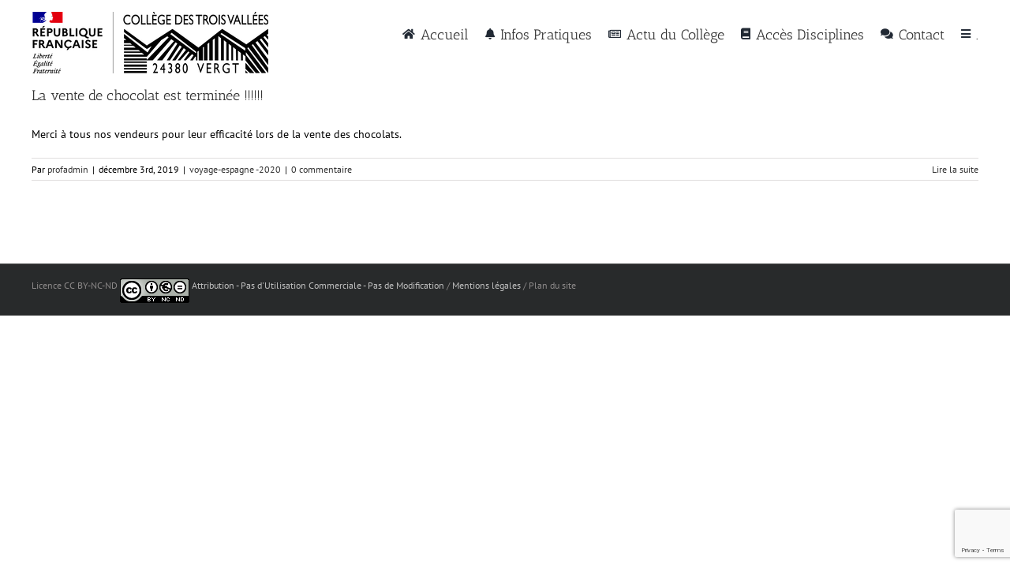

--- FILE ---
content_type: text/html; charset=utf-8
request_url: https://www.google.com/recaptcha/api2/anchor?ar=1&k=6Ldf55YkAAAAADe6CUTG6DEVTPAJDORrNpEm1bTh&co=aHR0cDovL2NvbGxlZ2VkZXN0cm9pc3ZhbGxlZXMuZnI6ODA.&hl=en&v=PoyoqOPhxBO7pBk68S4YbpHZ&size=invisible&anchor-ms=20000&execute-ms=30000&cb=30bgtqzdigm
body_size: 48679
content:
<!DOCTYPE HTML><html dir="ltr" lang="en"><head><meta http-equiv="Content-Type" content="text/html; charset=UTF-8">
<meta http-equiv="X-UA-Compatible" content="IE=edge">
<title>reCAPTCHA</title>
<style type="text/css">
/* cyrillic-ext */
@font-face {
  font-family: 'Roboto';
  font-style: normal;
  font-weight: 400;
  font-stretch: 100%;
  src: url(//fonts.gstatic.com/s/roboto/v48/KFO7CnqEu92Fr1ME7kSn66aGLdTylUAMa3GUBHMdazTgWw.woff2) format('woff2');
  unicode-range: U+0460-052F, U+1C80-1C8A, U+20B4, U+2DE0-2DFF, U+A640-A69F, U+FE2E-FE2F;
}
/* cyrillic */
@font-face {
  font-family: 'Roboto';
  font-style: normal;
  font-weight: 400;
  font-stretch: 100%;
  src: url(//fonts.gstatic.com/s/roboto/v48/KFO7CnqEu92Fr1ME7kSn66aGLdTylUAMa3iUBHMdazTgWw.woff2) format('woff2');
  unicode-range: U+0301, U+0400-045F, U+0490-0491, U+04B0-04B1, U+2116;
}
/* greek-ext */
@font-face {
  font-family: 'Roboto';
  font-style: normal;
  font-weight: 400;
  font-stretch: 100%;
  src: url(//fonts.gstatic.com/s/roboto/v48/KFO7CnqEu92Fr1ME7kSn66aGLdTylUAMa3CUBHMdazTgWw.woff2) format('woff2');
  unicode-range: U+1F00-1FFF;
}
/* greek */
@font-face {
  font-family: 'Roboto';
  font-style: normal;
  font-weight: 400;
  font-stretch: 100%;
  src: url(//fonts.gstatic.com/s/roboto/v48/KFO7CnqEu92Fr1ME7kSn66aGLdTylUAMa3-UBHMdazTgWw.woff2) format('woff2');
  unicode-range: U+0370-0377, U+037A-037F, U+0384-038A, U+038C, U+038E-03A1, U+03A3-03FF;
}
/* math */
@font-face {
  font-family: 'Roboto';
  font-style: normal;
  font-weight: 400;
  font-stretch: 100%;
  src: url(//fonts.gstatic.com/s/roboto/v48/KFO7CnqEu92Fr1ME7kSn66aGLdTylUAMawCUBHMdazTgWw.woff2) format('woff2');
  unicode-range: U+0302-0303, U+0305, U+0307-0308, U+0310, U+0312, U+0315, U+031A, U+0326-0327, U+032C, U+032F-0330, U+0332-0333, U+0338, U+033A, U+0346, U+034D, U+0391-03A1, U+03A3-03A9, U+03B1-03C9, U+03D1, U+03D5-03D6, U+03F0-03F1, U+03F4-03F5, U+2016-2017, U+2034-2038, U+203C, U+2040, U+2043, U+2047, U+2050, U+2057, U+205F, U+2070-2071, U+2074-208E, U+2090-209C, U+20D0-20DC, U+20E1, U+20E5-20EF, U+2100-2112, U+2114-2115, U+2117-2121, U+2123-214F, U+2190, U+2192, U+2194-21AE, U+21B0-21E5, U+21F1-21F2, U+21F4-2211, U+2213-2214, U+2216-22FF, U+2308-230B, U+2310, U+2319, U+231C-2321, U+2336-237A, U+237C, U+2395, U+239B-23B7, U+23D0, U+23DC-23E1, U+2474-2475, U+25AF, U+25B3, U+25B7, U+25BD, U+25C1, U+25CA, U+25CC, U+25FB, U+266D-266F, U+27C0-27FF, U+2900-2AFF, U+2B0E-2B11, U+2B30-2B4C, U+2BFE, U+3030, U+FF5B, U+FF5D, U+1D400-1D7FF, U+1EE00-1EEFF;
}
/* symbols */
@font-face {
  font-family: 'Roboto';
  font-style: normal;
  font-weight: 400;
  font-stretch: 100%;
  src: url(//fonts.gstatic.com/s/roboto/v48/KFO7CnqEu92Fr1ME7kSn66aGLdTylUAMaxKUBHMdazTgWw.woff2) format('woff2');
  unicode-range: U+0001-000C, U+000E-001F, U+007F-009F, U+20DD-20E0, U+20E2-20E4, U+2150-218F, U+2190, U+2192, U+2194-2199, U+21AF, U+21E6-21F0, U+21F3, U+2218-2219, U+2299, U+22C4-22C6, U+2300-243F, U+2440-244A, U+2460-24FF, U+25A0-27BF, U+2800-28FF, U+2921-2922, U+2981, U+29BF, U+29EB, U+2B00-2BFF, U+4DC0-4DFF, U+FFF9-FFFB, U+10140-1018E, U+10190-1019C, U+101A0, U+101D0-101FD, U+102E0-102FB, U+10E60-10E7E, U+1D2C0-1D2D3, U+1D2E0-1D37F, U+1F000-1F0FF, U+1F100-1F1AD, U+1F1E6-1F1FF, U+1F30D-1F30F, U+1F315, U+1F31C, U+1F31E, U+1F320-1F32C, U+1F336, U+1F378, U+1F37D, U+1F382, U+1F393-1F39F, U+1F3A7-1F3A8, U+1F3AC-1F3AF, U+1F3C2, U+1F3C4-1F3C6, U+1F3CA-1F3CE, U+1F3D4-1F3E0, U+1F3ED, U+1F3F1-1F3F3, U+1F3F5-1F3F7, U+1F408, U+1F415, U+1F41F, U+1F426, U+1F43F, U+1F441-1F442, U+1F444, U+1F446-1F449, U+1F44C-1F44E, U+1F453, U+1F46A, U+1F47D, U+1F4A3, U+1F4B0, U+1F4B3, U+1F4B9, U+1F4BB, U+1F4BF, U+1F4C8-1F4CB, U+1F4D6, U+1F4DA, U+1F4DF, U+1F4E3-1F4E6, U+1F4EA-1F4ED, U+1F4F7, U+1F4F9-1F4FB, U+1F4FD-1F4FE, U+1F503, U+1F507-1F50B, U+1F50D, U+1F512-1F513, U+1F53E-1F54A, U+1F54F-1F5FA, U+1F610, U+1F650-1F67F, U+1F687, U+1F68D, U+1F691, U+1F694, U+1F698, U+1F6AD, U+1F6B2, U+1F6B9-1F6BA, U+1F6BC, U+1F6C6-1F6CF, U+1F6D3-1F6D7, U+1F6E0-1F6EA, U+1F6F0-1F6F3, U+1F6F7-1F6FC, U+1F700-1F7FF, U+1F800-1F80B, U+1F810-1F847, U+1F850-1F859, U+1F860-1F887, U+1F890-1F8AD, U+1F8B0-1F8BB, U+1F8C0-1F8C1, U+1F900-1F90B, U+1F93B, U+1F946, U+1F984, U+1F996, U+1F9E9, U+1FA00-1FA6F, U+1FA70-1FA7C, U+1FA80-1FA89, U+1FA8F-1FAC6, U+1FACE-1FADC, U+1FADF-1FAE9, U+1FAF0-1FAF8, U+1FB00-1FBFF;
}
/* vietnamese */
@font-face {
  font-family: 'Roboto';
  font-style: normal;
  font-weight: 400;
  font-stretch: 100%;
  src: url(//fonts.gstatic.com/s/roboto/v48/KFO7CnqEu92Fr1ME7kSn66aGLdTylUAMa3OUBHMdazTgWw.woff2) format('woff2');
  unicode-range: U+0102-0103, U+0110-0111, U+0128-0129, U+0168-0169, U+01A0-01A1, U+01AF-01B0, U+0300-0301, U+0303-0304, U+0308-0309, U+0323, U+0329, U+1EA0-1EF9, U+20AB;
}
/* latin-ext */
@font-face {
  font-family: 'Roboto';
  font-style: normal;
  font-weight: 400;
  font-stretch: 100%;
  src: url(//fonts.gstatic.com/s/roboto/v48/KFO7CnqEu92Fr1ME7kSn66aGLdTylUAMa3KUBHMdazTgWw.woff2) format('woff2');
  unicode-range: U+0100-02BA, U+02BD-02C5, U+02C7-02CC, U+02CE-02D7, U+02DD-02FF, U+0304, U+0308, U+0329, U+1D00-1DBF, U+1E00-1E9F, U+1EF2-1EFF, U+2020, U+20A0-20AB, U+20AD-20C0, U+2113, U+2C60-2C7F, U+A720-A7FF;
}
/* latin */
@font-face {
  font-family: 'Roboto';
  font-style: normal;
  font-weight: 400;
  font-stretch: 100%;
  src: url(//fonts.gstatic.com/s/roboto/v48/KFO7CnqEu92Fr1ME7kSn66aGLdTylUAMa3yUBHMdazQ.woff2) format('woff2');
  unicode-range: U+0000-00FF, U+0131, U+0152-0153, U+02BB-02BC, U+02C6, U+02DA, U+02DC, U+0304, U+0308, U+0329, U+2000-206F, U+20AC, U+2122, U+2191, U+2193, U+2212, U+2215, U+FEFF, U+FFFD;
}
/* cyrillic-ext */
@font-face {
  font-family: 'Roboto';
  font-style: normal;
  font-weight: 500;
  font-stretch: 100%;
  src: url(//fonts.gstatic.com/s/roboto/v48/KFO7CnqEu92Fr1ME7kSn66aGLdTylUAMa3GUBHMdazTgWw.woff2) format('woff2');
  unicode-range: U+0460-052F, U+1C80-1C8A, U+20B4, U+2DE0-2DFF, U+A640-A69F, U+FE2E-FE2F;
}
/* cyrillic */
@font-face {
  font-family: 'Roboto';
  font-style: normal;
  font-weight: 500;
  font-stretch: 100%;
  src: url(//fonts.gstatic.com/s/roboto/v48/KFO7CnqEu92Fr1ME7kSn66aGLdTylUAMa3iUBHMdazTgWw.woff2) format('woff2');
  unicode-range: U+0301, U+0400-045F, U+0490-0491, U+04B0-04B1, U+2116;
}
/* greek-ext */
@font-face {
  font-family: 'Roboto';
  font-style: normal;
  font-weight: 500;
  font-stretch: 100%;
  src: url(//fonts.gstatic.com/s/roboto/v48/KFO7CnqEu92Fr1ME7kSn66aGLdTylUAMa3CUBHMdazTgWw.woff2) format('woff2');
  unicode-range: U+1F00-1FFF;
}
/* greek */
@font-face {
  font-family: 'Roboto';
  font-style: normal;
  font-weight: 500;
  font-stretch: 100%;
  src: url(//fonts.gstatic.com/s/roboto/v48/KFO7CnqEu92Fr1ME7kSn66aGLdTylUAMa3-UBHMdazTgWw.woff2) format('woff2');
  unicode-range: U+0370-0377, U+037A-037F, U+0384-038A, U+038C, U+038E-03A1, U+03A3-03FF;
}
/* math */
@font-face {
  font-family: 'Roboto';
  font-style: normal;
  font-weight: 500;
  font-stretch: 100%;
  src: url(//fonts.gstatic.com/s/roboto/v48/KFO7CnqEu92Fr1ME7kSn66aGLdTylUAMawCUBHMdazTgWw.woff2) format('woff2');
  unicode-range: U+0302-0303, U+0305, U+0307-0308, U+0310, U+0312, U+0315, U+031A, U+0326-0327, U+032C, U+032F-0330, U+0332-0333, U+0338, U+033A, U+0346, U+034D, U+0391-03A1, U+03A3-03A9, U+03B1-03C9, U+03D1, U+03D5-03D6, U+03F0-03F1, U+03F4-03F5, U+2016-2017, U+2034-2038, U+203C, U+2040, U+2043, U+2047, U+2050, U+2057, U+205F, U+2070-2071, U+2074-208E, U+2090-209C, U+20D0-20DC, U+20E1, U+20E5-20EF, U+2100-2112, U+2114-2115, U+2117-2121, U+2123-214F, U+2190, U+2192, U+2194-21AE, U+21B0-21E5, U+21F1-21F2, U+21F4-2211, U+2213-2214, U+2216-22FF, U+2308-230B, U+2310, U+2319, U+231C-2321, U+2336-237A, U+237C, U+2395, U+239B-23B7, U+23D0, U+23DC-23E1, U+2474-2475, U+25AF, U+25B3, U+25B7, U+25BD, U+25C1, U+25CA, U+25CC, U+25FB, U+266D-266F, U+27C0-27FF, U+2900-2AFF, U+2B0E-2B11, U+2B30-2B4C, U+2BFE, U+3030, U+FF5B, U+FF5D, U+1D400-1D7FF, U+1EE00-1EEFF;
}
/* symbols */
@font-face {
  font-family: 'Roboto';
  font-style: normal;
  font-weight: 500;
  font-stretch: 100%;
  src: url(//fonts.gstatic.com/s/roboto/v48/KFO7CnqEu92Fr1ME7kSn66aGLdTylUAMaxKUBHMdazTgWw.woff2) format('woff2');
  unicode-range: U+0001-000C, U+000E-001F, U+007F-009F, U+20DD-20E0, U+20E2-20E4, U+2150-218F, U+2190, U+2192, U+2194-2199, U+21AF, U+21E6-21F0, U+21F3, U+2218-2219, U+2299, U+22C4-22C6, U+2300-243F, U+2440-244A, U+2460-24FF, U+25A0-27BF, U+2800-28FF, U+2921-2922, U+2981, U+29BF, U+29EB, U+2B00-2BFF, U+4DC0-4DFF, U+FFF9-FFFB, U+10140-1018E, U+10190-1019C, U+101A0, U+101D0-101FD, U+102E0-102FB, U+10E60-10E7E, U+1D2C0-1D2D3, U+1D2E0-1D37F, U+1F000-1F0FF, U+1F100-1F1AD, U+1F1E6-1F1FF, U+1F30D-1F30F, U+1F315, U+1F31C, U+1F31E, U+1F320-1F32C, U+1F336, U+1F378, U+1F37D, U+1F382, U+1F393-1F39F, U+1F3A7-1F3A8, U+1F3AC-1F3AF, U+1F3C2, U+1F3C4-1F3C6, U+1F3CA-1F3CE, U+1F3D4-1F3E0, U+1F3ED, U+1F3F1-1F3F3, U+1F3F5-1F3F7, U+1F408, U+1F415, U+1F41F, U+1F426, U+1F43F, U+1F441-1F442, U+1F444, U+1F446-1F449, U+1F44C-1F44E, U+1F453, U+1F46A, U+1F47D, U+1F4A3, U+1F4B0, U+1F4B3, U+1F4B9, U+1F4BB, U+1F4BF, U+1F4C8-1F4CB, U+1F4D6, U+1F4DA, U+1F4DF, U+1F4E3-1F4E6, U+1F4EA-1F4ED, U+1F4F7, U+1F4F9-1F4FB, U+1F4FD-1F4FE, U+1F503, U+1F507-1F50B, U+1F50D, U+1F512-1F513, U+1F53E-1F54A, U+1F54F-1F5FA, U+1F610, U+1F650-1F67F, U+1F687, U+1F68D, U+1F691, U+1F694, U+1F698, U+1F6AD, U+1F6B2, U+1F6B9-1F6BA, U+1F6BC, U+1F6C6-1F6CF, U+1F6D3-1F6D7, U+1F6E0-1F6EA, U+1F6F0-1F6F3, U+1F6F7-1F6FC, U+1F700-1F7FF, U+1F800-1F80B, U+1F810-1F847, U+1F850-1F859, U+1F860-1F887, U+1F890-1F8AD, U+1F8B0-1F8BB, U+1F8C0-1F8C1, U+1F900-1F90B, U+1F93B, U+1F946, U+1F984, U+1F996, U+1F9E9, U+1FA00-1FA6F, U+1FA70-1FA7C, U+1FA80-1FA89, U+1FA8F-1FAC6, U+1FACE-1FADC, U+1FADF-1FAE9, U+1FAF0-1FAF8, U+1FB00-1FBFF;
}
/* vietnamese */
@font-face {
  font-family: 'Roboto';
  font-style: normal;
  font-weight: 500;
  font-stretch: 100%;
  src: url(//fonts.gstatic.com/s/roboto/v48/KFO7CnqEu92Fr1ME7kSn66aGLdTylUAMa3OUBHMdazTgWw.woff2) format('woff2');
  unicode-range: U+0102-0103, U+0110-0111, U+0128-0129, U+0168-0169, U+01A0-01A1, U+01AF-01B0, U+0300-0301, U+0303-0304, U+0308-0309, U+0323, U+0329, U+1EA0-1EF9, U+20AB;
}
/* latin-ext */
@font-face {
  font-family: 'Roboto';
  font-style: normal;
  font-weight: 500;
  font-stretch: 100%;
  src: url(//fonts.gstatic.com/s/roboto/v48/KFO7CnqEu92Fr1ME7kSn66aGLdTylUAMa3KUBHMdazTgWw.woff2) format('woff2');
  unicode-range: U+0100-02BA, U+02BD-02C5, U+02C7-02CC, U+02CE-02D7, U+02DD-02FF, U+0304, U+0308, U+0329, U+1D00-1DBF, U+1E00-1E9F, U+1EF2-1EFF, U+2020, U+20A0-20AB, U+20AD-20C0, U+2113, U+2C60-2C7F, U+A720-A7FF;
}
/* latin */
@font-face {
  font-family: 'Roboto';
  font-style: normal;
  font-weight: 500;
  font-stretch: 100%;
  src: url(//fonts.gstatic.com/s/roboto/v48/KFO7CnqEu92Fr1ME7kSn66aGLdTylUAMa3yUBHMdazQ.woff2) format('woff2');
  unicode-range: U+0000-00FF, U+0131, U+0152-0153, U+02BB-02BC, U+02C6, U+02DA, U+02DC, U+0304, U+0308, U+0329, U+2000-206F, U+20AC, U+2122, U+2191, U+2193, U+2212, U+2215, U+FEFF, U+FFFD;
}
/* cyrillic-ext */
@font-face {
  font-family: 'Roboto';
  font-style: normal;
  font-weight: 900;
  font-stretch: 100%;
  src: url(//fonts.gstatic.com/s/roboto/v48/KFO7CnqEu92Fr1ME7kSn66aGLdTylUAMa3GUBHMdazTgWw.woff2) format('woff2');
  unicode-range: U+0460-052F, U+1C80-1C8A, U+20B4, U+2DE0-2DFF, U+A640-A69F, U+FE2E-FE2F;
}
/* cyrillic */
@font-face {
  font-family: 'Roboto';
  font-style: normal;
  font-weight: 900;
  font-stretch: 100%;
  src: url(//fonts.gstatic.com/s/roboto/v48/KFO7CnqEu92Fr1ME7kSn66aGLdTylUAMa3iUBHMdazTgWw.woff2) format('woff2');
  unicode-range: U+0301, U+0400-045F, U+0490-0491, U+04B0-04B1, U+2116;
}
/* greek-ext */
@font-face {
  font-family: 'Roboto';
  font-style: normal;
  font-weight: 900;
  font-stretch: 100%;
  src: url(//fonts.gstatic.com/s/roboto/v48/KFO7CnqEu92Fr1ME7kSn66aGLdTylUAMa3CUBHMdazTgWw.woff2) format('woff2');
  unicode-range: U+1F00-1FFF;
}
/* greek */
@font-face {
  font-family: 'Roboto';
  font-style: normal;
  font-weight: 900;
  font-stretch: 100%;
  src: url(//fonts.gstatic.com/s/roboto/v48/KFO7CnqEu92Fr1ME7kSn66aGLdTylUAMa3-UBHMdazTgWw.woff2) format('woff2');
  unicode-range: U+0370-0377, U+037A-037F, U+0384-038A, U+038C, U+038E-03A1, U+03A3-03FF;
}
/* math */
@font-face {
  font-family: 'Roboto';
  font-style: normal;
  font-weight: 900;
  font-stretch: 100%;
  src: url(//fonts.gstatic.com/s/roboto/v48/KFO7CnqEu92Fr1ME7kSn66aGLdTylUAMawCUBHMdazTgWw.woff2) format('woff2');
  unicode-range: U+0302-0303, U+0305, U+0307-0308, U+0310, U+0312, U+0315, U+031A, U+0326-0327, U+032C, U+032F-0330, U+0332-0333, U+0338, U+033A, U+0346, U+034D, U+0391-03A1, U+03A3-03A9, U+03B1-03C9, U+03D1, U+03D5-03D6, U+03F0-03F1, U+03F4-03F5, U+2016-2017, U+2034-2038, U+203C, U+2040, U+2043, U+2047, U+2050, U+2057, U+205F, U+2070-2071, U+2074-208E, U+2090-209C, U+20D0-20DC, U+20E1, U+20E5-20EF, U+2100-2112, U+2114-2115, U+2117-2121, U+2123-214F, U+2190, U+2192, U+2194-21AE, U+21B0-21E5, U+21F1-21F2, U+21F4-2211, U+2213-2214, U+2216-22FF, U+2308-230B, U+2310, U+2319, U+231C-2321, U+2336-237A, U+237C, U+2395, U+239B-23B7, U+23D0, U+23DC-23E1, U+2474-2475, U+25AF, U+25B3, U+25B7, U+25BD, U+25C1, U+25CA, U+25CC, U+25FB, U+266D-266F, U+27C0-27FF, U+2900-2AFF, U+2B0E-2B11, U+2B30-2B4C, U+2BFE, U+3030, U+FF5B, U+FF5D, U+1D400-1D7FF, U+1EE00-1EEFF;
}
/* symbols */
@font-face {
  font-family: 'Roboto';
  font-style: normal;
  font-weight: 900;
  font-stretch: 100%;
  src: url(//fonts.gstatic.com/s/roboto/v48/KFO7CnqEu92Fr1ME7kSn66aGLdTylUAMaxKUBHMdazTgWw.woff2) format('woff2');
  unicode-range: U+0001-000C, U+000E-001F, U+007F-009F, U+20DD-20E0, U+20E2-20E4, U+2150-218F, U+2190, U+2192, U+2194-2199, U+21AF, U+21E6-21F0, U+21F3, U+2218-2219, U+2299, U+22C4-22C6, U+2300-243F, U+2440-244A, U+2460-24FF, U+25A0-27BF, U+2800-28FF, U+2921-2922, U+2981, U+29BF, U+29EB, U+2B00-2BFF, U+4DC0-4DFF, U+FFF9-FFFB, U+10140-1018E, U+10190-1019C, U+101A0, U+101D0-101FD, U+102E0-102FB, U+10E60-10E7E, U+1D2C0-1D2D3, U+1D2E0-1D37F, U+1F000-1F0FF, U+1F100-1F1AD, U+1F1E6-1F1FF, U+1F30D-1F30F, U+1F315, U+1F31C, U+1F31E, U+1F320-1F32C, U+1F336, U+1F378, U+1F37D, U+1F382, U+1F393-1F39F, U+1F3A7-1F3A8, U+1F3AC-1F3AF, U+1F3C2, U+1F3C4-1F3C6, U+1F3CA-1F3CE, U+1F3D4-1F3E0, U+1F3ED, U+1F3F1-1F3F3, U+1F3F5-1F3F7, U+1F408, U+1F415, U+1F41F, U+1F426, U+1F43F, U+1F441-1F442, U+1F444, U+1F446-1F449, U+1F44C-1F44E, U+1F453, U+1F46A, U+1F47D, U+1F4A3, U+1F4B0, U+1F4B3, U+1F4B9, U+1F4BB, U+1F4BF, U+1F4C8-1F4CB, U+1F4D6, U+1F4DA, U+1F4DF, U+1F4E3-1F4E6, U+1F4EA-1F4ED, U+1F4F7, U+1F4F9-1F4FB, U+1F4FD-1F4FE, U+1F503, U+1F507-1F50B, U+1F50D, U+1F512-1F513, U+1F53E-1F54A, U+1F54F-1F5FA, U+1F610, U+1F650-1F67F, U+1F687, U+1F68D, U+1F691, U+1F694, U+1F698, U+1F6AD, U+1F6B2, U+1F6B9-1F6BA, U+1F6BC, U+1F6C6-1F6CF, U+1F6D3-1F6D7, U+1F6E0-1F6EA, U+1F6F0-1F6F3, U+1F6F7-1F6FC, U+1F700-1F7FF, U+1F800-1F80B, U+1F810-1F847, U+1F850-1F859, U+1F860-1F887, U+1F890-1F8AD, U+1F8B0-1F8BB, U+1F8C0-1F8C1, U+1F900-1F90B, U+1F93B, U+1F946, U+1F984, U+1F996, U+1F9E9, U+1FA00-1FA6F, U+1FA70-1FA7C, U+1FA80-1FA89, U+1FA8F-1FAC6, U+1FACE-1FADC, U+1FADF-1FAE9, U+1FAF0-1FAF8, U+1FB00-1FBFF;
}
/* vietnamese */
@font-face {
  font-family: 'Roboto';
  font-style: normal;
  font-weight: 900;
  font-stretch: 100%;
  src: url(//fonts.gstatic.com/s/roboto/v48/KFO7CnqEu92Fr1ME7kSn66aGLdTylUAMa3OUBHMdazTgWw.woff2) format('woff2');
  unicode-range: U+0102-0103, U+0110-0111, U+0128-0129, U+0168-0169, U+01A0-01A1, U+01AF-01B0, U+0300-0301, U+0303-0304, U+0308-0309, U+0323, U+0329, U+1EA0-1EF9, U+20AB;
}
/* latin-ext */
@font-face {
  font-family: 'Roboto';
  font-style: normal;
  font-weight: 900;
  font-stretch: 100%;
  src: url(//fonts.gstatic.com/s/roboto/v48/KFO7CnqEu92Fr1ME7kSn66aGLdTylUAMa3KUBHMdazTgWw.woff2) format('woff2');
  unicode-range: U+0100-02BA, U+02BD-02C5, U+02C7-02CC, U+02CE-02D7, U+02DD-02FF, U+0304, U+0308, U+0329, U+1D00-1DBF, U+1E00-1E9F, U+1EF2-1EFF, U+2020, U+20A0-20AB, U+20AD-20C0, U+2113, U+2C60-2C7F, U+A720-A7FF;
}
/* latin */
@font-face {
  font-family: 'Roboto';
  font-style: normal;
  font-weight: 900;
  font-stretch: 100%;
  src: url(//fonts.gstatic.com/s/roboto/v48/KFO7CnqEu92Fr1ME7kSn66aGLdTylUAMa3yUBHMdazQ.woff2) format('woff2');
  unicode-range: U+0000-00FF, U+0131, U+0152-0153, U+02BB-02BC, U+02C6, U+02DA, U+02DC, U+0304, U+0308, U+0329, U+2000-206F, U+20AC, U+2122, U+2191, U+2193, U+2212, U+2215, U+FEFF, U+FFFD;
}

</style>
<link rel="stylesheet" type="text/css" href="https://www.gstatic.com/recaptcha/releases/PoyoqOPhxBO7pBk68S4YbpHZ/styles__ltr.css">
<script nonce="0ZV8kkdsNZGTxLdg6h2c4A" type="text/javascript">window['__recaptcha_api'] = 'https://www.google.com/recaptcha/api2/';</script>
<script type="text/javascript" src="https://www.gstatic.com/recaptcha/releases/PoyoqOPhxBO7pBk68S4YbpHZ/recaptcha__en.js" nonce="0ZV8kkdsNZGTxLdg6h2c4A">
      
    </script></head>
<body><div id="rc-anchor-alert" class="rc-anchor-alert"></div>
<input type="hidden" id="recaptcha-token" value="[base64]">
<script type="text/javascript" nonce="0ZV8kkdsNZGTxLdg6h2c4A">
      recaptcha.anchor.Main.init("[\x22ainput\x22,[\x22bgdata\x22,\x22\x22,\[base64]/[base64]/[base64]/[base64]/[base64]/[base64]/KGcoTywyNTMsTy5PKSxVRyhPLEMpKTpnKE8sMjUzLEMpLE8pKSxsKSksTykpfSxieT1mdW5jdGlvbihDLE8sdSxsKXtmb3IobD0odT1SKEMpLDApO08+MDtPLS0pbD1sPDw4fFooQyk7ZyhDLHUsbCl9LFVHPWZ1bmN0aW9uKEMsTyl7Qy5pLmxlbmd0aD4xMDQ/[base64]/[base64]/[base64]/[base64]/[base64]/[base64]/[base64]\\u003d\x22,\[base64]\\u003d\x22,\x22wosEOzE0wrkOIMKKw7zCv2XDmFXCrBXClsOKw6d1wqnDtMKnwr/[base64]/CnS07w6TDrUPCpEEfQcKfw6DDocObw7PChAx7DMOkAigVw6R+w6nDmzfCjsKww5USw6XDl8OlcsOvCcKsecKqVsOgwrQwZ8ONHkMgdMKVw4PCvsOzwrTCocKAw5PCoMO0B0lfGFHChcO9F3BHfxwkVRNmw4jCosK0HxTCu8OiCXfClGJKwo0Qw4zCkcKlw7doB8O/wrM1dgTCmcOpw5lBLSjDq2R9w47Cg8Otw6fChw/DiXXDsMKZwokUw5Q1fBYOw5DCoAfClsK3wrhCw67CqcOoSMObwrVSwqxCwqrDr3/DuMOhKHTDrMOAw5LDmcOEX8K2w6lnwo4eYXA9LRtGHX3DhVRHwpMuw5jDjsK4w4/DkMO1M8OgwpccdMKuUMKSw5zCkGc/JxTChVDDgEzDq8Kvw4nDjsOBwpdjw4YrewTDvAbCkkvCkC/Dm8Ofw5V8OMKowoNsZ8KROMOePsOBw5HCtMKuw59fwohzw4bDiwohw5QvwpXDpzNwdMO9esORw4TDucOaVhA5wrfDiBRnZx1hFzHDv8KRRsK6bBEgRMOnVMKBwrDDhcORw5jDgsK/[base64]/w78fw4jCixzDtiDDlsOiw5TCrQvCmsOvwqfDvWHDr8Odwq/CnsKowr3Dq1MPXsOKw4omw7vCpMOMYnvCssODdlTDrg/[base64]/w6B5wrMswpTDicOtw7k/wqwiwpXDgMKOIsOyAMK/b8KtwrDCiMKRwpcXd8OSAEVdw4nCl8KwXUEhCV9dS2FNw5/[base64]/CpSvClzPDgcKoHxxRwqs7DUVtasKww6oiNhvCnsO6woQbw6rDhMKEDD07wqh/[base64]/Cj0vDoHdcw6DDgTfDkzkvc2bCl0Rmwr7DvcOSw4TCtScpw4nDrsOTw5/Cs34CN8KrwoNlwpBtFcOFJlvCssOTPcOgAAfCucOWwqsAwqdZOMKtwrPDlgRow4/CssODJirDtAMfw7cRw47CpcOewoVrwpzDlAMSw78ewppOZFzDlcOBG8OPZ8OrC8K2IMKFDjsjbCZ4EEbCnsObwo3CqlcJw6NowqHDg8KCL8KvwqfDsDM9woUnYW7DiCfDmig/[base64]/CqmvDq3xzwobDvCcawrguwp0sKsOAw5JDDWTDmsKvw4hWOigoHMO5w4nDtE02HhDDvCvCgsO9wopOw7jDiBXDhcOlSMOhwpHCsMOfwqdEw7tWw5XDksOkwohswoNGwoPChsO7JMOHScKjaFU7FMOLw7TCn8OrHsK8w73CjVrDhsK3QizDi8OSMRNGwqRjdsO/bMOBA8O/HMKtwojDnAx6w7pJw4gdwo89w63CuMKgwr7Dun/DvFDDq01WaMOmbcOfwopjw5rCmSTDvMOBcsOew5kkTW09w4YTwo4rS8Kyw5toCjsvwqbClWoQFsOyUxDCryJZwog7TBHDicOya8Oow7jDgFsZw6nDtsOPfx/Cnnd2w4NBGsKWCsKHRyVIW8Ksw6TDlcKPJTxDPEw/woLDoSPCvkPDpMObWjQhJMK1EcOtwolHB8OCw5bCkg3DvSTCjh/[base64]/XcKKXcKEwpfCnSVYO1/Dtjw/wogKw7bDrMOFczIgwpLCnkpuw7vCnMK+H8Ota8K8WgRRw4HDjjTCiAfCmGY0d8K4w7FaXwgKwpN8ODDCvCMeaMKDworCihl1w6/CkTnCo8OpwprDnSvDm8KZJMOPw5vDoCrDgMO2wqjClF7CmRhaw5Qdwr4JInvCmsO6w6/DmMOnV8OkMgTCvsO9VzIVw7AgSCXDiBLCnFMzGcOBb0bDjm/CpcKQwovCs8OEbEI9w6/[base64]/[base64]/[base64]/DqsOrK8KxH0ZRw7XCp8OwYMOywrAyLsKHK0DDq8OIw5HCjjrDpgxKwrzDlMO+wqh5aV9tbsKjeC3CgQfChX0Ewp/Do8Opw5jDmyzDvSkbBC1JSsKpwoo/OMOjw4lYwrpxb8KcwrfDqsOTw5orw6PCtChlBh3Ch8Ocw6JmDsKqw4TCgcOQw6rCpklswoR6dHYAWlhRw6VowoxBw6x0AMKzH8O4w6rDj3xnHsKUw43Dr8OIZW9Lw4/DpFbDsG7CrhfCucK5JlRhZsO4csOBw75Zw6LCv37CgsOmw5fClMKMw6AGQDd3S8OOBQHCtcOEci43w5xGw7LDp8OhwqLCnMOFw4XDpDxjw67DocKNwo5gw6LDm0JWw6DDvsO0w4UPwp0YF8OKBsOMw4zClVtEcHN/wrbDk8OmwpHDrVHCp1zCvW7DqybDnhXCnHUewqFQUCfDtcObw4TClsK/w4ZpFyzDjsOHw7/Cohp0HsKcwp7CtzIAw6BUH2lxwoYgGHbCmCcyw64XGlN/wovCtnsswqpjPcKrMTTCu2DCgsOPw5DCi8KJacKRw4glwqPCl8KLw6shAMOawoXCrMKKMMKbfTvDsMOGEgHDgWtEMMKVwqrDhcOBR8KEVsKcwp7CsHnDijzDkzDCti3CtsOfFBQAw5hvw6zCvMKFJW3DhnTCkjglw57Ct8KVKsK9wrYyw4ZVwp/CtcOSa8OuKAbCsMKnw5LDhS/CqGnDu8KOw6lxJsOgb1MDZMK4LsOELMOvNEQGO8KvwoIMMHvCh8KHdcK5w4kdw6tPS1dawpxNw4vDt8KWScKnwqYxw6DDu8Kvwq/DkkUlWMK1wrLDv0vDpMO+w5kKwp18wpTCkcOmw5/CtjB4w4Rnwpx/w7nCox3Cg0VFSGB/PMKhwpgjG8OLw5nDlF3Dj8OFw49IeMK6TFbCv8K0KmQ2aC8hwqdmwrlocWTDgcOsY1HDlsKiIEYKwrhBJsOMw6zCpzbCp2rDinbDi8KBw5rCqMO1RMODRWPDhytHw4VAN8Kgw6scwrEWNsOKWhTDt8KaSsK/w5HDnMKZTEcaKMK/wo/Dg24uw5fCiVvCgcOtPMODDDzDqh3Dny7Cv8K/[base64]/Ds8Kva8ORwpkuOcOPw4/[base64]/CkcKIdiYtWsOFXWJIHjHDk8OKwofDrm/DmMKEw68Ew65Cwr4/wqggRU3CosO9KMKdVcOYPcKrXMKJwosjw5B6XSUfYVErw73DgX7CkUZzwp7DsMOudCJaC0zDhcOOPip0LcK7DzjCqcKFRwUOwotmwrPCmMKYcUrCh2/DgMKcwq7Cm8KsHxXDhXPDinjChMOXA17DmDkLORzCqgJPw5LDrsOwAAvDvSJ7w5XCrcKkwrDCvsKnayFrRjRNJ8KxwrAgHMOOOTlaw7waw5fCqDHDu8OJwqYmRD9lwqZewpdNwrDDqE7CqMOhw6Ywwocow7/DkDN/NHPDkHjCuXVLAAUDYsKRwq51RsOPwrbCi8KRIMO2wqPCrsKqFxlNFynDi8Oow6wvYQTDnR8zZgABG8O2JiPClcKgw5IkXzRJcFLDgsOnHsObGsKrwoDCjsObCFnChnbCmBFyw7XDksOCJDrCkwMuXE/DpQYvw6skMsKjJhLDslvDksKvS2gVTkXCiCQow48DXHMgw5N1w6o7S2LDu8Ojwq/CvXQjdsKFG8OmFMOnUx0LKcKyIcOQw6Qcw4LCiRthMinDoBEUD8K+AVNxJw4MOU0pHBnCuU7ClWLDtgsvwoAmw5YtW8KkBnsjCsKOwqvCrsOtw67DrnJ6w7xGccK5JcKfVlvCoQsDw75NcFzDplbDgMOswqfCmHxPYwTDozdYI8O7wop8aRFqcVpObHNkbW7Cr0/DlcKnVwjCk1HDux/DsCXCpzDCnmfDpQ/[base64]/DisObwrDDgcOKMl8LeScdw58wLsOoBMOKWixyWSZew7rDtcOew71TwojDqi0vwp4YwoXCnHXCiEtAwrHDnUrCqsOyQgp9XgDCmcKdacO9wowVTsKiwqLCmRLCi8KlL8OlGSPDrhMDwrPCmA/CljQAdsKew6vDnSXCvMO/GcKcKWlDAsK1w4MLBnHCjGDDsSkyJsKcTsK5wp/DrX/[base64]/DjcKPJC5ew5LCsjnDk8KIwpsPTTbDhsOoEnDCicOkBFYEc8OzU8OYw7FuZwrDrsOww5LCqzXCosOXTsKZTMKLYsOjWgsYF8KFwozDlEkRwq89KHDDizTDnzHDu8O0Liw+w6HDjMOOwpLCrcOlwrcaw6kww5svwqV0wqw2wpnDncKXw4F/[base64]/ZcKvdMOIEGXDt0vDkcO2wrjCp8KNw7LDtsORE8OcwoUPYsO6wq07wp7DlC0VwqI1w6nDi2jDhB0DIcOCMcOMdAdjwooEecKlEcOkdAxMCHXDuiPDo2LCpjzDpMOJQMOQwo3DhA0iwo4iHsKlDwjCqcOFw5pZOlphw6Yqw51Da8O/wpQXInTDrjQhwolKwqk7CUQ8w7zDrcOqZ3DCkwXChcKVPcKRNcKIeiYhcsKpw67CkMKpw5FOesKQwqdLIB8lUB3CisKVwqZtwoI1EsKUwrcQVkoHFznCt0p6wrTCnMOCw4TDmjt3w4YSVhzCvMKHLXl1wrbCrMKAZC1BLT/DiMOrw580w4XDjsKmFlUUwoFjXsOPR8KfXwTDsDMKw7Vcw6/Dj8KVEcO7fEI8w7TCqGdIw5vDhMO1w4/Cu2d1Pj3CksKiw5toBUVNe8KhTAZxw6Qswps7d1DDpcKsH8Okw7t7w7MEw6QIw4t5w48vw7HCkArDj18YQ8KTDTRrb8OIIMK9LQ/CkG0HBEIGPQxkVMK7woNgwowPw4TCg8OXGcKJHsO+w7/CgcKcUknDs8KPw77DjF4ewptOw4fCj8KhdsKAN8OZLSZAwrRid8O6F20zwqHDtgDDnm5nwpJOFT/CkMK/E2ptKAbDmMOuwrsHKcKFw5XCjMKIw6DDqyVYUzzCv8O/w6HCm1l8wr3Cv8Oxw4cwwp/[base64]/w4fCrQvCl8OzwoDDrALDtMK6wqluw5V2w4Uiw640ZyHCnjHDg1UFw6nCmxhUO8OCwpgOw41/TMObwr/DjsOyesOuwobDqBbDiSPCmHXChcKYI2N9wqxtXyELwpjDtikHNibDgMK2O8OWZm3DhsKHFMOoQsKGXV3DnTjCosOlXlsyP8OfbcKbw6rDtmrDuS8zwqvDksOVV8Kmw4zCjXfDisOVw4PDhMKPJMO8wonDuANtw4A8MMKAw7/Dh2RJYHLDgVhew7/Cn8KFIsOow5PDvsK9F8K7wqd+cMOhYsKcD8K0GE4/wplPwp1LwqZywrXDs0RCw69PZTDCjGpgwqXDvMOxSgkxQyJ/QSPDosOGwp/DhD54w4U2MgRTGW1cwoUjUW9yPkZWO1HCjyt6w7bDtTXCisK1w53CqntUPFcaw5LDn13CisOJw6lfw5Jlw6HClcKowrYkcCDCp8K+woALw4d2wrrCn8Kzw6jDpF9iWz8pw7J1UVoJXwvDj8KuwrdqaXdKOWd6wqXDlmDCs33DvhbCmCLDoMK/ZyQNw6rDpRt6w5LCn8ObJBnDrsOlVsOowqdHRMKCw6poERrDvi3DsVrCkBl8wq9hwqQ+Q8KFwroZwox9cT5Iw5HDtS/DoHRsw5FZfGrCk8OOTnEBwr9xCMOkVMOdwpPCqMOJSlpswrc0wo8FMcOow6IyHsK/w6lNSMKvwpRhTcOTwodhK8KJCsKdKsO3DsOPVcKoMSPCmMKRw7xVwpPDkRHCqV/Cs8KMwogNe1sjC2DChcOGwq7CiRjCrsKbXMKcAjciGcK3wrt8Q8Ogw4gtH8OGwp9ACMOUHsOFwpUDBcOMXMOxwq7Chndrw5EiTiPDn2rCisKfwp/DqW8ZIBTDscKwwoQIwpbCtsOfwqfCuCTCnD9uP1s/XMOlwqh9O8Oaw4HCjcObfMKlGcO7wrcFwrHCkmjDsMK3K3MnC1XDq8KHE8KbwpnDk8KjNynDqBvCokJCw4PDlcOQw5Qhw6DDjlDDnyHDlktUFHI+EMOIdcOQSMOzwqQ7wo4eJCjDmnFyw4N/[base64]/[base64]/w5lFw7vDiCkYwplvDC8rasOnwq0AwoIYw65tKFN6w4kLwrBHZ100EsOKw6vDo25cw49tVxYUZ3XDucKlw7JYecO7B8KoN8OSH8KMw7LCkjwSw7/Cp8K5DMKFw4cUAsKlaTpSV0NtwqVwwrdFO8OhdAbDtBkNMcOkwrXCicOXw6MjJB/[base64]/DiHzDoUNhWjLCkcKPw79Dw44Ew65Bwq9uaCnCpH7DtsOwCMOPY8KRLzpjwrPCpXJNw63CnHPChsOhbsOmR1zCisKCwqjDgMKcwokXw4PCjsKRwqfCvkM8wq16OinDlMKfw4fDrMKGcQ9bCiVCw6o8fMKIw5ByG8OIw6nCssOaw6TCm8K0w59Ewq3Do8Khw4g3wr5Vwo/CjlE9VMKkaHlqwr/DgsKSwrNcw7Rtw53Do3ogbsK8CsOyFFgGL0FyOFERQi3CiTPDuRbCh8Kkwr8Jwr3DncOkQk4bcTlzwqhxBMOBwqDDrcOcwppve8OOw5gUfsKOwqwBa8K5EnrCgcKNUSDCtsKxFhk7C8Onw7pyaCU4L3DCv8OERgokFybCuW0nw5/CoU8Iw7DDmDrCmXt8w53ClMKmcwfCgsK3SsKcwrMvRcO4wqElw5N/wrbDm8KEwrQDOwzCh8KbV1c5wo/DrSxyHsOeNTPDsEsbSB3DpsKlSXXCtMObw5Bxw7LCq8KsdcK+YwnDo8KTOmopZUUbacKXDGFUwo9lO8OewqPCkU5fPHTDqSLCpggiT8Kwwrt4Y00LTT3CksOzw5gmMMOoU8O0YAZgw49Pwq3CtRvCjMK4woDDtsK3w5vDpTY/wpLCkWMtw5LDp8KHU8Kpw4PCvMKAThLDrsKHbcKoCsKfw45RKcOqTmLCvsKFLRrDr8OlwonDvsO1NcK8wo3DjQPCqsO/WcKLwoMBOznDo8OiPsOMwrhbwrI6w6AnOcOoDGdlw4lWw4lYTcKZwp/[base64]/Dt2TCgsK5w5/DqsODw5jCtcKgYMKJBcKWQsOkw5Z9wpBIw4JVw7HDk8O/w5A2XcKGem3CsQbDiRrCsMK3worCvmnCksKEWRByVQnCvAnDjMOeGcKWbn7Dv8KcPG9vesOqahzCiMOuNMKfw4lxZH43w7jDrsKxwpHDlykVw53Dj8K7NMOuJcOFUh/Dk3BPfjnDgi/CjA/[base64]/[base64]/DtkBsHsKXw54Iw4dMw6fChMKqw5HCgMOKTcOEVAcMwrBTJ8Oew7/CtBbCvsOyw4PCgcKjJjnDqibDvsKmaMONAX85NR8Pw4DDg8OGwqBdwo5nwqpRw59zLnxuAS0rw63Cpy9gH8O2w6TChMK9ZinDh8O8S1QEwoRAMMO9w4bDlsOYw4BQBUU/wo5wXcKRLDfDpMKxwpU3wpTDsMOhGsKCPsOKRcO1UcKew5LDvMOXwqDDr2nCjsORQcOVwpoLBVfDlwTCgcOaw4jCrsKbwpjCpTvCnMOYwo0CYMKbQcK6fXkbw7Nzw5Y1e3o/[base64]/CmS9hw6U2w71MAsKAKwRgEQvDtsK5YQNJMG1mwogtwqDCvifCsEdMwpU0GMO/RcOawp1ga8O6KmldwqfCtsKyUMOZwqPDoX98PMKGw6HDn8OxAwrDoMOsA8O8w7rDgsKeHsO2bMKYwprCiHstw6Y+wpHCvTxfd8OCUhYuwq/Cr3bDusKUXsO/ecK6w7PCtcO+YsKSwojCk8OEwrRLX20FwpzClMKvw4hvbsOCVMKcwrVbXMKbwodIw6rClcOFUcOqwq3DicKTDkLDhDnCv8Kow5/CscK3QU1mKMO0VMO5wqQKw445F2l+EmRIwoLDlFPClcKJblHDrFXCn2gTSmbDsRMXGcK6TMOtAX/[base64]/w4gfEsKRbCFeWsOMw69xwoTDoWANaMKqDDZ0w4DDl8KYwqfCqMKywpXCosOzw5YwPsKsw5IpwpHCr8KEFEBSw4XDnMOGw7jCvMKSFcOUwrceNQ1Ww6wzwoxoDFRIw7wYCcK1wo8sTkDDljtAFlrCgcKXwpXDhsOCw5ocOmfCmlbDqhfDtsKAcw3Dg1nCicKrw5Rewq/Do8KLX8KAwrgxABNLwonDn8K0RzxnB8O0JMOpOWLCvMOFwrlODsO/Am8RwqnCucK2b8KFw4fCpEPCuxkrRC0FZVDDk8OcworCvFo8P8OKN8Orw4TDgMO7LMOww5ADLsOcwrY9w59uwrnCuMK/N8K/wpPDo8KUBsOYw6HDq8Odw7HDj2fDmwJlw7V0C8KAwqbCn8KIesKIw4fDucKheRwwwr3DhMO5EcOtUMKGwqorb8OFG8K2w7Flb8KgdhtzwrjCusOnJDArDcKDw5vDvksNTCLCn8KIH8OIGCwKfWfCksKaKQsdUFMJV8KlRkDDkcO5QcKRLsO/w6TCpsODXRDCh2JMw7/DpMOTwrfCi8Oaay3DkX3DlsOIwr4ibBnCpMO8w6/Dh8K7I8KCwp8LEn3Cu19RUg7Di8O4Si/[base64]/DisOJw6nChSNywojDhQDClsKnSsKOw5nCljdMw4VHGMKdwpZ6PVjCj3NrVcOLwovDlsOaw73CqCJIw7skPRrCugTCtHPDicOVOAUvwqPCjMO6w6PDvsOFwpXClMOOJBzCvcKuw7/Dn1AwwpHCulLDkMO0eMKxwqzCrsKkUXXDnx3CpsKgKMKGwrrCukpew7LDucOWw6RsDcKrI1vCuMKYUEZ5w67CsAFKbcKWwp5URsKFw6NawrlMw4oWwqgWR8K9w4PCp8KUwrnDkMKVcx/[base64]/[base64]/[base64]/[base64]/X8KRD8Kra8K8Vn5ALcOeLGtWPkLDhT7DtCZYKsOgw6rCqsKqw4oeHVzCkVwmwozChB3ChXRSwqfDlMKuDDvDn2PCksOybEvDvWzCv8OBK8OXfcKcw7jDisK8wqkdw5nCqcOJcgbCuxzCn33Dl2tew5/CikY4XyxXBsOTRcKkw5vDuMObA8OOwoo7HMO0wqbDmMKXw4TDncO6wrvClCTCjjLCkklHHH/DnBPCtF/CpcOcK8KLIHwbMFnCosO6C2vDgMOAw7fDs8OrIzEmw6TDvQ3DrsO+w69mw4NqKcKQOsKjWMK1ODLChkDCvcOvA0Bjw4x8wqRxw4XDkls/[base64]/[base64]/[base64]/CnMOfbsKmw6vCiQ7CkQHClko/e8KIbgd4w73CmgRWb8O4w6bCi2fCrXwTwrVUwo48EGzChUDDum/CugnDjlfDgDHCtcKtwo8Tw657woLCgmVMwrhXwqfCkXjCpcKAw6PDn8OIYMKiwoF5VUNawoXDjMOBw5cXwo/Cq8KzIHfDkCDDs2DCvsOXUcOdw6Bbw751wpRTw7lYw55Kw5TCpMKcXcOKw47DssOlc8OpT8KDPsOFAMK9w6nDlFcUwrwYwqUMwrnDknTDgUvCsQrDpknChTPCuiQYIRgPwp/CqDnDtcKFNB0xBQLDqcKiYiPDljvDgE3ClsKWw4nDvMKoL2vDqk8lwrJgw6NPwrdTwptIRcOSPUlvX13CqsK7wrZUw5gsEMO0wodAw7LDrEjDgMKIaMKBw6PDgMOpOMKMwq/[base64]/CgcOfLsOkwqjDk0XDlGYIRMO8w604w6sJPQghwo/DpMKqT8KDDsKbw5sqwrzCo2vDpMKYCg7DqBzCrMO2w5F/HRnCgFZewo9SwrY5Lh/[base64]/Dm8Ovw6zCr8O1w7rClMOLwpkFYcKqcDrCmm7DssOYwp1hM8KbBkDCgiTDjMO6wpvCiMKhaynDlsKqFCfCqFUmXMOSwofDucKSwpAgPUhJSEbCqMKew4QHXMOxO1jDqMK5SGrCqcORw5FnTcODN8KoZMKmCsKVwrNlwoLCpV0gw7pfwqjDmQpBw7/Cu3gkwrTDqlhDCsOZwpN7w6PDsnvCn0JMwrHCiMOhwqzDhcKDw79RPkl5UG3CoA0TecKVeWDDpMKuYzVYZ8OGwrs9LDp6UcOew53DlzbCocOwbsO/e8OcM8Kew753aw00Vikfcl1MwqfDsBg0VwQPw4BAw4xGw6LDiSwAa35ddDjCo8OYwp9BDGRDKcOQw67CvQzDjcOOV3fDqWUFCDFvw7/Cggomw5Yxa0HDu8OxwpHCqk3CiwPDqHJfw6zDpMOEw4EBw4M5e07CqcO4w6jCjsO7GsOkGMOQw5kSw6s2aB3DrcKGwpLCkBcVeCvCq8OmVsKIw4NVwqLDuG9HFMOxZsK5fRPCuU0dGXrDqE/Dh8ObwrwCZsKVe8Kgw51GA8KEZcOJw7jCr3XCocOxw7ZvSMOzUysSPMOzwqPCm8Kxw4nCgXNHw6RpwrHCkXpEFBV7w5fCsAnDtHYzQBQKaRdQw57DuQtkSyJTc8Oiw4x+w6TCrcO6b8O8wodqEcKfN8KqUHdww4PDoSzCsMKDwrTCn3vDjmHDqxY/NiUhSz0occKSwqFrwp12ASBLw5DCuCZdw5HDmX4twqBdOELCqVZTwpvCh8KPw5l5PEXCuWTDq8K6NcKnw7TDjGYmO8Kdw6DDtMKjKTc8wo/CkcKNRcOLwrDDvxzDomtiWMKGwrPDscOFXsKYw4JTwoQ1VFDCgsKQYgV+GUPChlbCgcOUw4/DmMOPwr/CgMODasKHw7XCphnDjS7Dhm0Awo/[base64]/CrcO0w4MIw6bDiMKSwrPCu8KYw5DDuMKkwpRkw5rDvsK8dnYjEsKjwqXDoMKxw5ElM2ZuwoN1Hx7CkQnCucOQw7TCp8OwTMOhbFDChlcbw4kVw4Ruw5jCrzbDr8KiahbDrx/[base64]/CuMKWw49owpPDq8OCw55YwpHCmMKvaB9YwqrCmQrCi3A1acOPfMOUwpHCvsKxw7HCksOfUA/DtcO9WSrDoHteODVEwoQowroywq3DmMKiwqvCucOSwo0vTm/CrkMkwrLCoMK1bmRwwoNEw5Vlw5TCrMOSw7TCrsO4Tg5pwpdowq1jZxfCvMKqw6kwwpZ5wrBtcDjDhcKcFQQkIDDCsMKlMsOnwovDjsOCUMK3w48pZMKFwqMJwqXCksKGSSdvwocowptWwokTw47DosK1ecKDwqN7UA/CvFMlw48oQAQIwp02w7vDtsOFwp7DjMKSw4ATwpgZPGbDosKAwqvDm2LClsOTd8KKw53Ct8KCe8KxGsOEfCvDm8KxZ3jDt8K/CsOXSiHCp8O3NsO5wotmYcOdw6jComBSwq4nfAM0wqbDglvCjMO/woPDjsKDASItwqfDpsOjwr3Dv0jCgABJwoVsRcO7X8OJworCn8OZwozChl3Co8Onf8KiIcK1wqHDmXxXb1sobcKIaMKePsKuwqbCoMOMw44awr5Pw6zCliwGwpvCk3XDjHrChXDCp2cgw7XDk8KNJMK/wrFhdEYcwprCkcOJHFPCk2VIwowYw5pGM8KFJG0uScOrK2DDigElwrALw5PDucO3fcKCFcO5wqZvwqvCr8K9Z8K7WsKqa8KBC1gCwrrCgcKfbyvCok/[base64]/CiRglLsOmw4rCl8Okb3PDhHXCpcOSw5rCgMKpTMKRw6XCoSfCnsK8w7tAwrV0CSbDrBo3wptlwr9uLh1wwpfCt8KNPMOAWHbDllYLwqfDlsODw7rDjE9Zw6fDu8KocMK2bDpzaiHDoVkQQcKLwrrDo2w1LVpcHxnCmWDCrwMpwoglMx/[base64]/CgxjCsUrDuWjDuXrDpg/DqcKlQ8KUZ8OBQ8KwUkfDiGRtwo3DgU8OYB4EECnClDzCox/Cq8OPRUFqwp9VwoUAw5/DusOgJx0Ww53DuMKhwobDm8OIwpHDm8OaIm3CjSFNEMOTwpPCsUFQwr4EN3TCiil3w5rCiMKLaTHCnsK4e8O4w7TDrVM4PcOcw67CgTcZa8OUw6RZw4xSw7DCgFfDhzl0McOlw4t9w7U4w7hvZsKpd2vChcKPw5BIYsKoZcKPdULDtMKcNAQlw703w47CuMKJUD/CkMOHSMOKZ8K6PcOkVcKlacOlwrjCvzB0w4xXeMOwBsKfw6BUw51NI8OQSsK5W8O6L8Kawrx5LXbCrWrDicOnwqrCrsK7PsKUw5XDhMOQw5tHc8KTFMONw5VwwrR3w4R4wrhewozCscOEw73DjBheA8KVeMKDw7liw5HDu8O6w55GQzNxwr/DrmRbXljCrFRZCMKow4ZmwrTDmRh3wqvDrm/[base64]/[base64]/wr89wqTDtDUgw6TCpsOGw79+McOlXsOuwqo6w4rCjwDDhsOIw6fCtMKzw61WQ8OKw5AdLMKAwqjDhcOUwoVNcMKfwohxwqHDqybCp8Kcw6NEGsKlSEhPwrHCu8KKOsKRcV9rXMOuw79GfMKeTMKKw65WGD0MZcOwEsKNwrB2KMOoS8OHw59Vwp/DsA/DtsOZw7TCtHzCssONHFjCrMKSNcKvBsOXw5vDmCxeAcKbwrnDo8K4O8Ovwp0Lw7nDkzATw5oVRcKiwojCjsOcGsOeAErCnH5WXWRsaQXCmBjDjcKZPUxZwp/DqnltwpbDscKVw7jCvsOCX1bChArCsCzDuU8XPMOZB00qwoLCncKbFMOHJH1TQsKfw7kYw67Dj8OAXsKCXGDDoSvCgMK6OcOwA8K3w74yw7nCjRUKHMKXw4g1wplEwrBzw6RWw5w1wrXDjMKreUrCkFV6dXjCrA7Cr0E/S3pewpYuw6nDicO5w6gvVMOsG0hhYMOSPcKYb8KKwopKwoZRf8O9Dh1hwoPCt8KZwp7Du2tPVWXCnQdIIcKbRmnCknHDn1XCisKQW8O/w7/Cg8OtXcOBaW7Cm8OGw6pnw6VLVcOrwpnCuyLCv8KqMwlbwo8OwpbCjh3DvnvDozAYwo5JOBfCg8OSwrTDtsOOXMOywqTCiCPDliVQUy/CiC4AaG9vwpnCsMO6JMKDw7cew7zCrlLCgsOkNkHCnsOZwojCnGYpw7tCwq/CpWLDjsOMwowcwqwxKFrDqinCs8K7w4Uhw7zCt8KZwr/Cl8KnEgU0wrLDnAdjAkfCpcO3PcOBOMKjwpMPRcKCCMK4wo0oB31RBRtVwqDDt3HCkCcZScOkNV/Cj8KLeUXCssKWasO2wpJCX1jCvkovbhrDkTNzwptGw4TDp04NwpcDPMKdDVh2KcKUw4ETw6oPXxUQW8Oqw4loG8K4fMKDJsOwOTzDpcO7w7dhwq/DoMKEw47CtMO8SgbChMKuCsOdc8KxKTnDqwXDlMOfw4fCv8Ofwpt5wqzDnMO/[base64]/Dmx/DgXkpwqtHwopKw4TCqA7ChSXDs8OYW3PDiFvDscKrZcKgJhhyN2fDi1Eewo3CpcKmw4bCvsOlwrTDhxLCrk7DgknDoTnDhsKOecKQwrZwwq96c1AowqjCkFpQw60/BF1Cw5NhHcKuNwvCoQxRwqItfcKwKMKsw6ZBw6HDuMOue8O6KcO+DHkzwqzDi8KCXHludsK2wpQcwqPDiT/DrX3Dn8KcwqseYjxXZ3AUwoNYw5k/w41Hw6BUEkYTI0TCoBwbwqZawpE9wqXCtMKEwrfDkRnDuMKcBjPCmxPChMKyw5k7wqdLaQTCqsKDAjphR2FaLD3CmGVMw5XDnsOBFMOZVMOmXiY2w44mwoHDvcKNwrhbEcOXwodce8Ojw6waw48+JzI3wo/CicOCwrLCsMKsOsKpw7QQwonDp8O4wr1KwqogwoLDsHsCdB/DrsKeYMKAwphzYsO1DMKQbzPDnsK0IE87wo7CicKdfcOnPmPDnR3Cg8KMSMKfMsOMRMK9w4stwq7DvBBvwqMxbMOWwoHCmMOcXFVgw7DCnMK4asKqTB0yw51LKcOiwpdiXcKIMsO7wq4Zw7/CqmIEMMK0O8O4DUXDl8KOfsOXw7/CjFQQLFNXA0QzJScxw4LDvzliZMOnw5LDlsKSw5LDrMOLVsO5woDDsMOkw4HDsg08QcO4aCbDpsOQw5UFw7nDusOpJcKFShzDkSnCoWlzw4/CosKxw5xVGEEqOsODHHTCncOkwr7DtFhjeMOSTgbDtEtpw5nCgcKydRbDi3B7w7zDjw7CsAEKEG3CmE4rNxhQOMKOw67Cgz/CisKvB0Eawpk6woHCk0tdB8KfHCrDggcjw7LCiAYSYsOyw7/CnH0QVm3DqMKECWxUdynDoTljwolbwo8vbHkbw4UBG8Kfe8KtCHdAKH0Iw7/DnsKoFFvDnAhcainCo3pkGMKJI8Kiw6R2dEtwwpQrw7vCoWXCgMK1woBldCPDpMK+VlbCoS0jw5dUDzpOIidew6rDq8Ocw7jCosK6w6TDklfCtHdMB8OYw412UcK3DBzCuX1+w57CvsKrwo/CgcOXw5TDtHHCpVrDiMOVwpMiwqPCncO+d0lPSMKuw6vDjG/DkxPDjBbCqsK4IDEeFF4gZ0NYw6QEw4ZbwpTCmsKwwo01w5vDll/Dl1zDsywtW8K1FxULBMKSMcOtwoPDo8KARUhYw5zCucKWwpcbw6bDqsK8E2XDsMKfMjrDgmAMwrQKQMKmVkhFwqYWwpYbw6zDqDDChhJVw6LDo8KXw6FIWsOfwqXDmMKEwqHDplnCsTxUUhLCvMOhQglywplawoh6w53DmRJBGsK5TXYxRl/DosKlwp7DtU1gwpovMWQpACZDw7VXBBwAw7QSw5xKYhBjwpPDncKEw5rDmcKDwq1FSsO3wqjCoMODbRvCsELDm8O5QMOwI8Oow7PDp8KkcC12QHTCsXUOE8Kxd8K9ZUJjVnc6wrVow6HCr8KQeSQbEcKZwozDqMO0KsOdwrPDusOQAh/DtRpJw5QgXEtSw44tw7rDj8KOJ8KAfh80Q8K9wphLTXVXBVrDrsO/w5M2w6zDkADDnCU5LmElwrYbwozDoMOew5oDw4/CrknCi8K9O8K4wqnDlsKoAzDCvRXCv8OiwpgRMRVCw459wrkuwoPDjHPDtT50P8Okd30MwqvCr2zChcKtCsO6KcOZRMOhwojChcKowqN+GWosw77DkMOWwrTDl8K1w4hzesKcf8KCw6h0woXCgmbCp8KxwpzCmFLCtA5xGRrCqsKaw7ZVwpXDhWTDiMKKSsKRNcOlw7/Ds8O4woNiwozCsWnCk8Klw7LDk0vCscOVcMOBHcOvYkvCocKBdsKBI2xNwogaw7vDhmPCicOZw69VwpkIWmouw6DDocOuw5fDkcO3w4PDtcKEw7M9wo1KIMKtXcOFw6zCtMK2w7vDiMKvw5c3w73ChwtjZ0kFBsOrwr0Zw4HCqFbDpAvDtMO5wo/[base64]/PcOdaigsZAzDkG7DrcKfSyhLw5/CvyZUwoE7ZA/Drn9Pwr3DmSjCiXoGeHhow7rCmHtaS8KpwrcgwovCuhNBw6vDmD5oV8KQeMK3NsKtEcO3Sh3DtGtmworCqgDDrXZzScOLwog6wpbDosO5YcO+PWPDmcK7ZsOeesKEw7fCtcKfbzMga8ONw6XDoE3CvyNRwoQfUcOhwoXChMO3QD9fM8KGw5bDnlBPV8Oww5/DukbDpsO/wo1nRFttwoXDv0nCrcOlw54uwq7Du8KcwonCk3UDdzXDgMKRO8OZwoHClsKxw7gFw7LCu8OtOlLDuMOwY0HCicOOfA3Csl7Dn8O6bGvCqQPDosOTw7A/PcK0WMK9d8O1BUHDssKJbMOoQsK2QcK9wo3ClsK7B04sw7bCv8OrIXDChMO+BMKqB8O9wptkwqVFLMKVwpLCt8KzU8OLTXDCrk/[base64]/KgnCu2rChzA9w5xywo7CjMOCNk08w5lHVsK2wqTClMOGw7rChsOCw5HDscO+BcO/woUcwp/[base64]/[base64]/[base64]/w4RhwozDjsKAwrM5YsO2PwE5wp9Gw6XCkcKqXwAGJToxw651woUPwqfCq3PCgcK7wq83f8K1w5TCnVPCqEzDh8KBQQnDlgxEGj/DtsOCHgw5TVjCosOdDEpARcORwqVQBMOmw6XChjPDlEohwqF9Plxjw4kABFDDrnbCshHDrsORwrXCky0qFUfCr3wWw63Cn8KcP3tVAUXCtBsSUcK5wpfChWfCoQzClMOhwprDozfCiGXCucOmw4TDkcK/VMOhwo9AKHcuZHbChHDCt2pXw6/DmcKRBgZjA8OTwpDCu0LCq3Rkwq7DuU92cMKBLQfCm2nCssKXL8OECxXDn8O8Z8KVYsKvw5LDhjM8JgPDqj4KwqFnwrTDssKKXMKeBMKgP8Ocw5jDk8OawphWw40Mw7PDu2/[base64]/UMOYGBXCj8KnbiPClsORJn/ChsOMOgkNATUnVMK3wrcWOWZpwrZeDyXChU0nASdHWFoSdTDDkMOYwqTCp8OgcsO5HGrCuDXDtcKmX8K6w7XDowgZajB2w5zDo8OsTmXCjMKTwr8VYcOAw5NCwo7CgxbDlsK/bDkQPjAYHsKRHSpRw5vCrwbDtm/Cs2bCrMKqw7TDjm9yS0pCwqvDgH8swp1Bw6JTE8OGGFvDi8KLAMKZw6h+VcKiw7/CjMKzBwzDkMKPw4BZw5rCn8OQdioSVcKWwoHDrMKYwrQYMwpCFAkwwrHDrcKSwrfCosOHVcOjMsO5wpvDicKmc2hAwpFTw7l0V2BVw7zChjfCkg5VcMO/[base64]/[base64]/DuMKvwonDkkTDpmUNwopOwrnDiQPDgMKDBkkFZDsSw5o2EndLwo0ePMONFWRaf3PChsObw4rDpsKowq9Ow4YhwpkkUmrDs1TCiMOWTBhpwqtDf8O5KcKnwrwgM8KHw5UdwoxnHUJvwrIFw5xlSMOQJT7CgCvCi34Yw4zDjMK3wqXCrsKfwp/Duh3CvTjDocK/[base64]/Cs38/DVXDiMKAwpXDkMOUwpbDm8KQDQ04w6kRDcOcLmHDo8Kdw6dmw4TCoMKjLMOkwoHDrlocwqLDrcOJw5dhADxlwpDCpcKeJBx/YFTDkMOQwr7DkxM7EcKBwrfDu8OIwpjCtMKYFyjDryLDnsOTCMK2w4R8bUcOMQTDg2ZbwqnDsXR+L8O2wrjDm8KKWAAcwq0+wqzDuznDlXIJwowkccOGLTFww4/DkH3CvhxHdWXCsQ4rccKJNcO/wrLDkVc0woVVR8ODw4LDj8K5GMKzw4rChcO6wrVzwqIGRcKpw7zDs8K4PVpsZcOyM8OdIcOXw6VwYW0Gw4lmw5crLyECMzPDhUR9L8Kgamw0UEM4w7BwJsKSw7DCqcOONjsRw5JTB8K8GsOGw6woaV/DglY5ecK+SxTDrMOOPMORwopXA8KJw43CgB4gw7YJw5pbc8OKHzbCncKAN8O4wqXDv8OgwoIlA0/DgEjDlDUrw4ELw7zCrcO/bUvDpcK0OUfDtMKEX8KuWX7CiA9UwoxQwprComMMNcOuIRIhwpoNYsK/wpDDjh7Ck0HDsX7CssOMwpLDlsKcVsOdbWsTw5sIWmJjQMOTWVXDpMKvTMKswooxCj3Dnx0uWkLDtcKUw6osaMK3TjN5w68tw50uwoV0w5rCs27CosKIBRg7ZcOwacOudcK0ZUZxwojDh1wow78/GwzCicOKw6ZlU20qw5EtwoPCkcO3JsKLGA0/cHvCgcK5bcO4YMOpL24YRBPCtsKjQ8OfwofDizPDkSBEZW3CrToPPWEQw4zDkyXDgyLDrETDmsK8wpXDi8OZA8O+JMOkw5JqR3l9f8KYw6LCmMK0SsKgAFxiI8OWw7Rfwq/[base64]/SVBnaMK4wrIUE0bDpFLCtCPCsRRGLTLCkGMwc8KSLsKpX3vCiMK7woPCsnTDpcOKw5RCenBzwox0wrrCizZLw77DsAcKWRDDv8KEIBx/w4Afwpcmw4fCjS52wqrDtMK/Ah8DRw5ew5k7wpbDuhcFSsO0YTMow6DCjsO5U8OKGkbCi8OKH8KrwpfDrsOkHzBccA8aw4LDvyodwpPCj8OQwqfCm8OWJCnDkjdYBnE9w6/[base64]/DhkXCokfDmFwg\x22],null,[\x22conf\x22,null,\x226Ldf55YkAAAAADe6CUTG6DEVTPAJDORrNpEm1bTh\x22,0,null,null,null,1,[21,125,63,73,95,87,41,43,42,83,102,105,109,121],[1017145,536],0,null,null,null,null,0,null,0,null,700,1,null,0,\[base64]/76lBhnEnQkZnOKMAhmv8xEZ\x22,0,0,null,null,1,null,0,0,null,null,null,0],\x22http://collegedestroisvallees.fr:80\x22,null,[3,1,1],null,null,null,1,3600,[\x22https://www.google.com/intl/en/policies/privacy/\x22,\x22https://www.google.com/intl/en/policies/terms/\x22],\x22Pgowuwx8MzOixc/2gsAMPeonP2LrjJItQP6x1N/Mto0\\u003d\x22,1,0,null,1,1769151536254,0,0,[55],null,[94,251],\x22RC-lZmu6TO1PWwafQ\x22,null,null,null,null,null,\x220dAFcWeA5kZxdCiHPLx27HQwvxrzvXG2TmmvOOTD6YR6u-8FfktybP_6FvlmNjtbBMODKGLtq41tV4ZiHsvnP04uXzuMnEwx93Dg\x22,1769234336236]");
    </script></body></html>